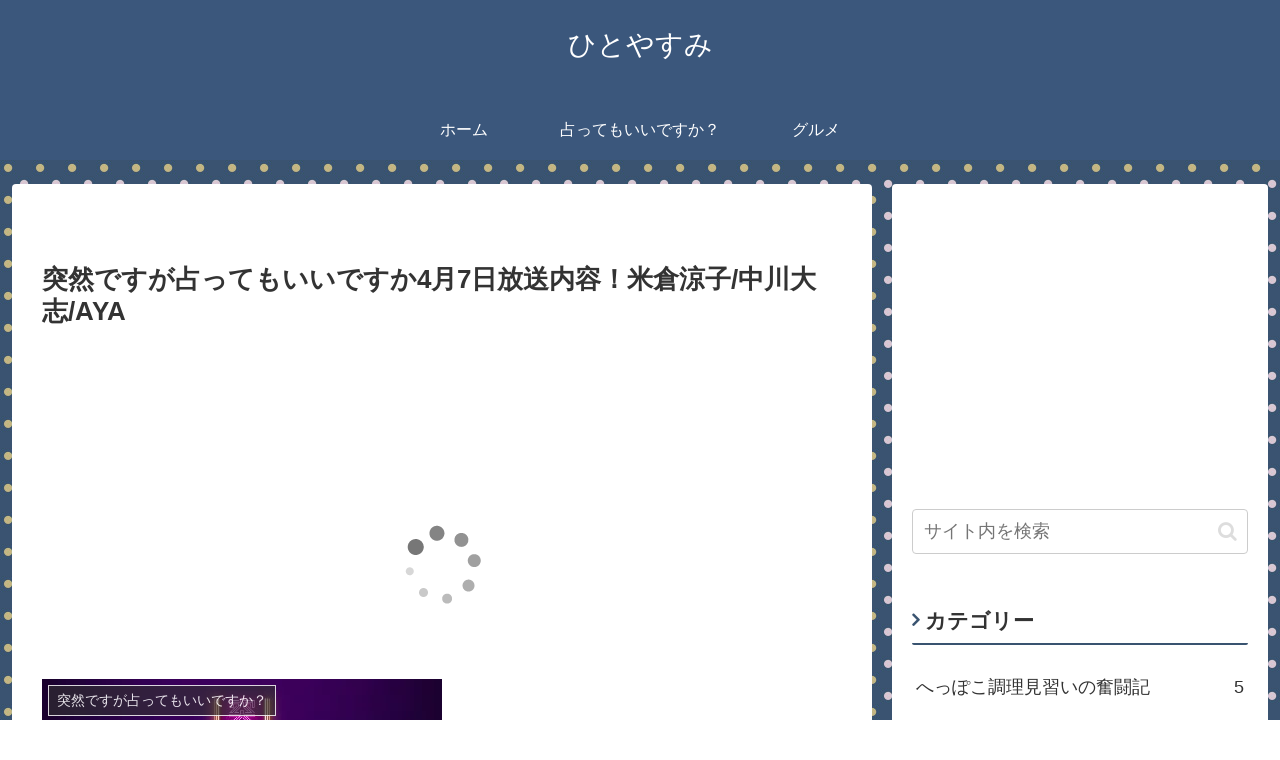

--- FILE ---
content_type: text/html; charset=UTF-8
request_url: https://maipenraika.com/wp-admin/admin-ajax.php
body_size: 26
content:
1254653.55fd4fe8d64a0be8a5c13a0d659c5d4f

--- FILE ---
content_type: text/html; charset=utf-8
request_url: https://www.google.com/recaptcha/api2/aframe
body_size: 265
content:
<!DOCTYPE HTML><html><head><meta http-equiv="content-type" content="text/html; charset=UTF-8"></head><body><script nonce="5t-BDJdOMXyV-Duur-s0cQ">/** Anti-fraud and anti-abuse applications only. See google.com/recaptcha */ try{var clients={'sodar':'https://pagead2.googlesyndication.com/pagead/sodar?'};window.addEventListener("message",function(a){try{if(a.source===window.parent){var b=JSON.parse(a.data);var c=clients[b['id']];if(c){var d=document.createElement('img');d.src=c+b['params']+'&rc='+(localStorage.getItem("rc::a")?sessionStorage.getItem("rc::b"):"");window.document.body.appendChild(d);sessionStorage.setItem("rc::e",parseInt(sessionStorage.getItem("rc::e")||0)+1);localStorage.setItem("rc::h",'1769282378787');}}}catch(b){}});window.parent.postMessage("_grecaptcha_ready", "*");}catch(b){}</script></body></html>